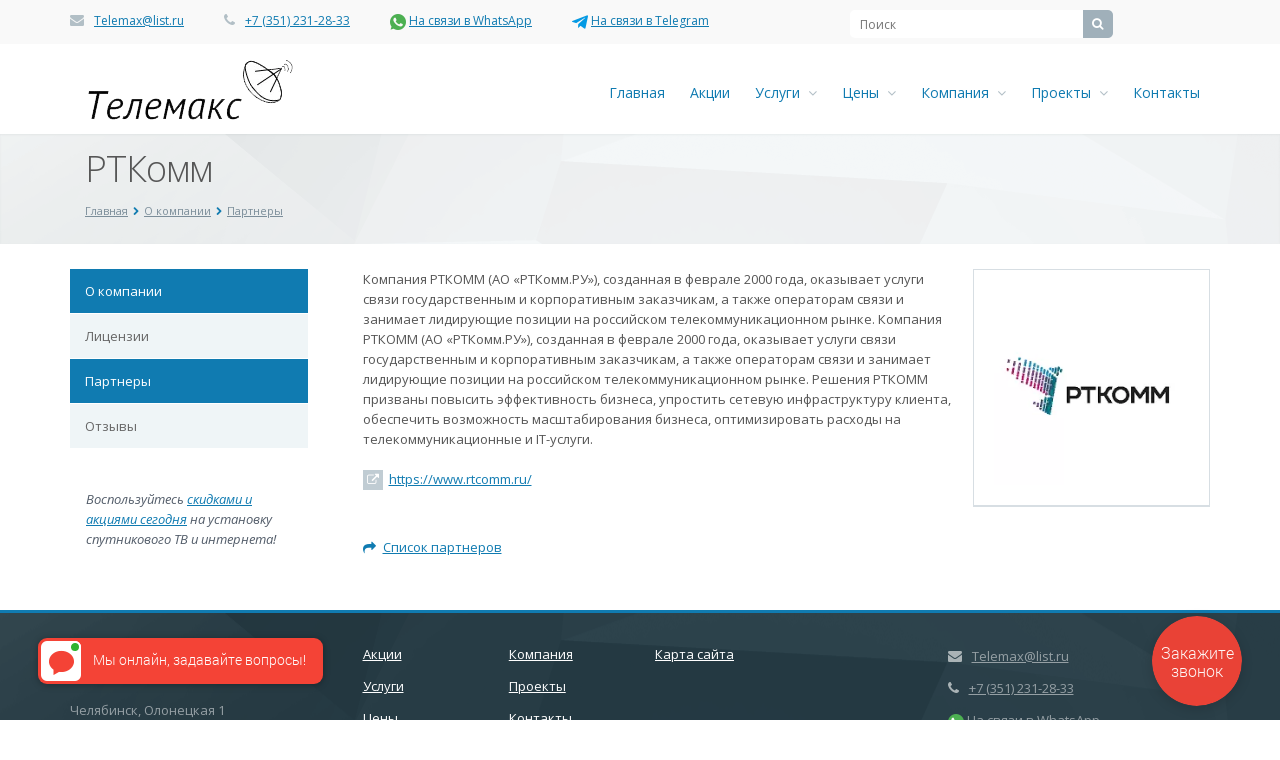

--- FILE ---
content_type: text/html; charset=UTF-8
request_url: https://antenna74.com/company/partners/rtkomm/
body_size: 10470
content:
 <!DOCTYPE html>
<html xml:lang="ru" lang="ru" class=" ">
	<head>
						<title>Партнеры Телемакс - antenna74.com</title>
		<meta name="viewport" content="width=device-width, initial-scale=1.0">
		<link href='https://fonts.googleapis.com/css?family=Open+Sans:300italic,400italic,600italic,700italic,800italic,400,300,600,700,800&subset=latin,cyrillic-ext' rel='stylesheet' type='text/css'>
																<meta http-equiv="Content-Type" content="text/html; charset=UTF-8" />
<meta name="keywords" content="услуги москва, консалтинг, строительство, инструмент, купить инструмент, электроинструмент, бензоинструмент" />
<meta name="description" content="Партнеры - на этой странице вы можете получить информацию наших партнерах" />
<script data-skip-moving="true">(function(w, d, n) {var cl = "bx-core";var ht = d.documentElement;var htc = ht ? ht.className : undefined;if (htc === undefined || htc.indexOf(cl) !== -1){return;}var ua = n.userAgent;if (/(iPad;)|(iPhone;)/i.test(ua)){cl += " bx-ios";}else if (/Windows/i.test(ua)){cl += ' bx-win';}else if (/Macintosh/i.test(ua)){cl += " bx-mac";}else if (/Linux/i.test(ua) && !/Android/i.test(ua)){cl += " bx-linux";}else if (/Android/i.test(ua)){cl += " bx-android";}cl += (/(ipad|iphone|android|mobile|touch)/i.test(ua) ? " bx-touch" : " bx-no-touch");cl += w.devicePixelRatio && w.devicePixelRatio >= 2? " bx-retina": " bx-no-retina";if (/AppleWebKit/.test(ua)){cl += " bx-chrome";}else if (/Opera/.test(ua)){cl += " bx-opera";}else if (/Firefox/.test(ua)){cl += " bx-firefox";}ht.className = htc ? htc + " " + cl : cl;})(window, document, navigator);</script>


<link href="/local/templates/aspro-allcorp-ant/css/bootstrap.css?1746423508114216" type="text/css"  data-template-style="true"  rel="stylesheet" />
<link href="/local/templates/aspro-allcorp-ant/css/fonts/font-awesome/css/font-awesome.css?174642350822530" type="text/css"  data-template-style="true"  rel="stylesheet" />
<link href="/local/templates/aspro-allcorp-ant/vendor/flexslider/flexslider.css?17464235135304" type="text/css"  data-template-style="true"  rel="stylesheet" />
<link href="/local/templates/aspro-allcorp-ant/css/jquery.fancybox.css?17464235084104" type="text/css"  data-template-style="true"  rel="stylesheet" />
<link href="/local/templates/aspro-allcorp-ant/css/theme-elements.css?17464235084368" type="text/css"  data-template-style="true"  rel="stylesheet" />
<link href="/local/templates/aspro-allcorp-ant/css/theme-responsive.css?17464235081804" type="text/css"  data-template-style="true"  rel="stylesheet" />
<link href="/local/templates/aspro-allcorp-ant/components/aspro/social.info.allcorp/corp/style.css?17464235086086" type="text/css"  data-template-style="true"  rel="stylesheet" />
<link href="/local/templates/aspro-allcorp-ant/components/bitrix/search.title/corp/style.css?17464235132582" type="text/css"  data-template-style="true"  rel="stylesheet" />
<link href="/local/templates/aspro-allcorp-ant/components/bitrix/menu/top/style.css?17464235088574" type="text/css"  data-template-style="true"  rel="stylesheet" />
<link href="/local/templates/aspro-allcorp-ant/components/bitrix/breadcrumb/corp/style.css?1746423512286" type="text/css"  data-template-style="true"  rel="stylesheet" />
<link href="/local/templates/aspro-allcorp-ant/components/bitrix/menu/left/style.css?17464235081041" type="text/css"  data-template-style="true"  rel="stylesheet" />
<link href="/local/templates/aspro-allcorp-ant/components/bitrix/menu/bottom/style.css?1746423508196" type="text/css"  data-template-style="true"  rel="stylesheet" />
<link href="/local/templates/aspro-allcorp-ant/styles.css?17464236014009" type="text/css"  data-template-style="true"  rel="stylesheet" />
<link href="/local/templates/aspro-allcorp-ant/template_styles.css?174642360151126" type="text/css"  data-template-style="true"  rel="stylesheet" />
<link href="/local/templates/aspro-allcorp-ant/css/responsive.css?17464235085897" type="text/css"  data-template-style="true"  rel="stylesheet" />
<link href="/local/templates/aspro-allcorp-ant/themes/color6/style.css?174642351410323" type="text/css"  data-template-style="true"  rel="stylesheet" />
<link href="/local/templates/aspro-allcorp-ant/css/custom.css?17464235081203" type="text/css"  data-template-style="true"  rel="stylesheet" />







<link rel="shortcut icon" href="/favicon.ico" type="image/x-icon" />
<style>.maxwidth-theme{max-width: auto;}</style>
<meta property="og:description" content="Компания РТКОММ (АО «РТКомм.РУ»), созданная в феврале 2000 года, оказывает услуги связи государственным и корпоративным заказчикам, а также операторам связи и занимает лидирующие позиции на российском телекоммуникационном рынке." />
<meta property="og:image" content="https://antenna74.com/upload/dev2fun.imagecompress/webp/iblock/2dd/gab6ca8apqxtmf22e4yiec480tkxkebw/658486cf70584dd9fe9c9cc48af53105.webp" />
<link rel="image_src" href="https://antenna74.com/upload/dev2fun.imagecompress/webp/iblock/2dd/gab6ca8apqxtmf22e4yiec480tkxkebw/658486cf70584dd9fe9c9cc48af53105.webp"  />
<meta property="og:title" content="Партнеры Телемакс - antenna74.com" />
<meta property="og:type" content="article" />
<meta property="og:url" content="/company/partners/rtkomm/" />



																														
		<script type="text/javascript" data-skip-moving="true" >
		   (function(m,e,t,r,i,k,a){m[i]=m[i]||function(){(m[i].a=m[i].a||[]).push(arguments)};
		   m[i].l=1*new Date();
		   for (var j = 0; j < document.scripts.length; j++) {if (document.scripts[j].src === r) { return; }}
		   k=e.createElement(t),a=e.getElementsByTagName(t)[0],k.async=1,k.src=r,a.parentNode.insertBefore(k,a)})
		   (window, document, "script", "https://mc.yandex.ru/metrika/tag.js", "ym");

		   ym(14661304, "init", {
		        clickmap:true,
		        trackLinks:true,
		        accurateTrackBounce:true,
		        webvisor:true
		   });
		</script>
		<noscript><div><img src="https://mc.yandex.ru/watch/14661304" style="position:absolute; left:-9999px;" alt="" /></div></noscript>
<link rel="stylesheet" href="https://cdn.envybox.io/widget/cbk.css">
<meta name="yandex-verification" content="b7515b6bfc3e88b7" />
	</head>
	<body>
				<div id="panel"></div>
														<!--'start_frame_cache_options-block'-->
<!--'end_frame_cache_options-block'-->		<div class="body">
			<div class="body_media"></div>
			<div class="top-row">
				<div class="container maxwidth-theme">
					<div class="row">
						<div class="col-md-12">
							<div class="row">
								<div class="col-lg-8 col-md-5">
									<div class="info-text">
										<div class="email">
											<i class="icon icon-envelope"></i>
											<a href="/cdn-cgi/l/email-protection#88dcede4ede5e9f0c8e4e1fbfca6fafd"><span class="__cf_email__" data-cfemail="0753626b626a667f476b6e7473297572">[email&#160;protected]</span></a>										</div>
										<div class="phone">
											<i class="icon icon-phone"></i>
											<a href="tel:+73512312833">+7 (351) 231-28-33</a>										</div>
							<div class="email">
								<img style="width: 16px;" src="/upload/dev2fun.imagecompress/webp/images/whatsapp.webp">
								<a href="https://wa.me/79080812833?text="> На связи в WhatsApp</a>							</div>
							<div class="email">
								<img style="width: 16px;" src="/upload/dev2fun.imagecompress/webp/images/tg.webp">
								<a href="https://t.me/mark_is_ant"> На связи в Telegram</a>							</div>
									</div>
								</div>
								<div class="col-lg-3 col-md-4">
									<div class="social-icons">
	<ul>
					</ul>
</div>
								</div>
								<div class="col-md-3">
										<div class="search" id="title-search">
		<form action="/search/">
			<input class="search-input" id="title-search-input" type="text" name="q" value="" placeholder="Поиск" size="40" maxlength="50" autocomplete="off" />
			<button class="btn-search" type="submit" name="s" value="Поиск"><i class="icon icon-search"></i></button>
		</form>
	</div>
								</div>
							</div>
						</div>
					</div>
				</div>
			</div>
			<header class="menu-type-1">
				<div class="container maxwidth-theme">
					<div class="row">
						<div class="col-md-12">
							<div class="row">
																	<div class="col-md-3">
										<div class="logo"><a href="/"><img src="/upload/dev2fun.imagecompress/webp/local/templates/aspro-allcorp-ant/themes/color6/images/logo.webp" alt="antenna74.com" /></a></div>
									</div>
									<div class="col-md-9">
										<button class="btn btn-responsive-nav" data-toggle="collapse" data-target=".nav-main-collapse">
											<i class="icon icon-bars"></i>
										</button>
									</div>
															</div>
						</div>
					</div>
				</div>
				<div class="nav-main-collapse collapse">
					<div class="container maxwidth-theme">
						<div class="row">
							<div class="col-md-12">
																	<div class="row">
										<div class="col-md-3">
										</div>
										<div class="col-md-9">
																			<nav class="mega-menu pull-right">
													<div class="table-menu hidden-xs">
		<table>
			<tr>
														<td class=" ">
						<div class="wrap">
							<a class="" href="/" title="Главная">
								Главная															</a>
													</div>
					</td>
														<td class=" ">
						<div class="wrap">
							<a class="" href="/info/stock/" title="Акции">
								Акции															</a>
													</div>
					</td>
														<td class="dropdown ">
						<div class="wrap">
							<a class="dropdown-toggle" href="/services/" title="Услуги">
								Услуги																	&nbsp;<i class="icon icon-angle-down"></i>
															</a>
															<ul class="dropdown-menu">
																													<li class="dropdown-submenu ">
											<a href="/services/sputnikovoe-tv/" title="Спутниковое ТВ">Спутниковое ТВ</a>
																							<ul class="dropdown-menu">
																																									<li class=" ">
															<a href="/services/sputnikovoe-tv/ustanovka-ntv-plyus/" title="Установка НТВ Плюс">Установка НТВ Плюс</a>
																													</li>
																																									<li class=" ">
															<a href="/services/sputnikovoe-tv/ustanovka-trikolor/" title="Установка Триколор ">Установка Триколор </a>
																													</li>
																									</ul>
																					</li>
																													<li class="dropdown-submenu ">
											<a href="/services/internet/" title="Интернет">Интернет</a>
																							<ul class="dropdown-menu">
																																									<li class=" ">
															<a href="/services/internet/sputnikovyj-internet/" title="Спутниковый интернет">Спутниковый интернет</a>
																													</li>
																																									<li class=" ">
															<a href="/services/internet/4g-internet/" title="4G интернет">4G интернет</a>
																													</li>
																									</ul>
																					</li>
																													<li class="dropdown-submenu ">
											<a href="/services/servis-antenn/" title="Обслуживание антенн">Обслуживание антенн</a>
																							<ul class="dropdown-menu">
																																									<li class=" ">
															<a href="/services/servis-antenn/remont-antenn/" title="Ремонт и настройка антенн">Ремонт и настройка антенн</a>
																													</li>
																																									<li class=" ">
															<a href="/services/servis-antenn/efirnie-antenni/" title="Эфирные антенны">Эфирные антенны</a>
																													</li>
																																									<li class=" ">
															<a href="/services/servis-antenn/kollektivnie-antenni/" title="Коллективные антенны: монтаж коллективных приема телесигнала">Коллективные антенны: монтаж коллективных приема телесигнала</a>
																													</li>
																																									<li class=" ">
															<a href="/services/servis-antenn/ustanovka-macht/" title="Установка мачт антенн для приема телесигнала">Установка мачт антенн для приема телесигнала</a>
																													</li>
																																									<li class=" ">
															<a href="/services/servis-antenn/prokladka-kabelya/" title="Прокладка кабеля">Прокладка кабеля</a>
																													</li>
																									</ul>
																					</li>
																													<li class="dropdown-submenu ">
											<a href="/services/tsifrovoe-tv/" title="Цифровое ТВ">Цифровое ТВ</a>
																							<ul class="dropdown-menu">
																																									<li class=" ">
															<a href="/services/tsifrovoe-tv/efirnoe-tsifrovoe-tv/" title="Эфирное цифровое ТВ">Эфирное цифровое ТВ</a>
																													</li>
																									</ul>
																					</li>
																	</ul>
													</div>
					</td>
														<td class="dropdown ">
						<div class="wrap">
							<a class="dropdown-toggle" href="/catalog/" title="Цены">
								Цены																	&nbsp;<i class="icon icon-angle-down"></i>
															</a>
															<ul class="dropdown-menu">
																													<li class=" ">
											<a href="/catalog/trikolor/" title="Триколор">Триколор</a>
																					</li>
																													<li class=" ">
											<a href="/catalog/ntv-plyus/" title="НТВ Плюс">НТВ Плюс</a>
																					</li>
																													<li class=" ">
											<a href="/catalog/besprovodnoy-internet-4g/" title="Беспроводной интернет 4G">Беспроводной интернет 4G</a>
																					</li>
																													<li class=" ">
											<a href="/catalog/sputnikovyy-internet/" title="Спутниковый интернет">Спутниковый интернет</a>
																					</li>
																													<li class=" ">
											<a href="/catalog/simcard/" title="Безлимитные симки">Безлимитные симки</a>
																					</li>
																	</ul>
													</div>
					</td>
														<td class="dropdown ">
						<div class="wrap">
							<a class="dropdown-toggle" href="/company/" title="Компания">
								Компания																	&nbsp;<i class="icon icon-angle-down"></i>
															</a>
															<ul class="dropdown-menu">
																													<li class=" ">
											<a href="/company/" title="О компании">О компании</a>
																					</li>
																													<li class=" ">
											<a href="/company/licenses/" title="Лицензии">Лицензии</a>
																					</li>
																													<li class=" active">
											<a href="/company/partners/" title="Партнеры">Партнеры</a>
																					</li>
																													<li class=" ">
											<a href="/company/reviews/" title="Отзывы">Отзывы</a>
																					</li>
																	</ul>
													</div>
					</td>
														<td class="dropdown ">
						<div class="wrap">
							<a class="dropdown-toggle" href="/projects/" title="Проекты">
								Проекты																	&nbsp;<i class="icon icon-angle-down"></i>
															</a>
															<ul class="dropdown-menu">
																													<li class="dropdown-submenu ">
											<a href="/projects/ustanovka-antenn/" title="Установка антенн">Установка антенн</a>
																							<ul class="dropdown-menu">
																																									<li class=" ">
															<a href="/projects/ustanovka-antenn/ustanovka-trikolor/" title="Подключение ТВ Триколор и беспроводного Интернета.">Подключение ТВ Триколор и беспроводного Интернета.</a>
																													</li>
																																									<li class=" ">
															<a href="/projects/ustanovka-antenn/ustanovka-ntv/" title="Установка спутникового ТВ НТВ ПЛЮС. Галерея фото.">Установка спутникового ТВ НТВ ПЛЮС. Галерея фото.</a>
																													</li>
																																									<li class=" ">
															<a href="/projects/ustanovka-antenn/ustanovka-besprovodnogo-interneta-ntv/" title="Установка беспроводного интернета и ТВ НТВ ПЛЮС.">Установка беспроводного интернета и ТВ НТВ ПЛЮС.</a>
																													</li>
																																									<li class=" ">
															<a href="/projects/ustanovka-antenn/ustanovka-sputnikovogo-interneta/" title="Подключение высокоскоростного спутникового интернета. Галерея фото.">Подключение высокоскоростного спутникового интернета. Галерея фото.</a>
																													</li>
																																									<li class=" ">
															<a href="/projects/ustanovka-antenn/ustanovka-antennogo-kompleksa/" title="Установка антенного комплекса">Установка антенного комплекса</a>
																													</li>
																																									<li class=" ">
															<a href="/projects/ustanovka-antenn/efirnosputnikovaya-sistema-v-taunkhause/" title="Эфирноспутниковая система в таунхаусе">Эфирноспутниковая система в таунхаусе</a>
																													</li>
																																									<li class=" ">
															<a href="/projects/ustanovka-antenn/efirnosputnikovaya-sistema/" title="Эфирноспутниковая система">Эфирноспутниковая система</a>
																													</li>
																																									<li class=" ">
															<a href="/projects/ustanovka-antenn/vsevolnovaya-sistema-priema-tv/" title="Всеволновая система приема ТВ">Всеволновая система приема ТВ</a>
																													</li>
																																									<li class=" ">
															<a href="/projects/ustanovka-antenn/antennaya-sistema-dlya-priema-efirnogo-telesignala/" title="Антенная система для приема цифрового телевидения.">Антенная система для приема цифрового телевидения.</a>
																													</li>
																																									<li class=" ">
															<a href="/projects/ustanovka-antenn/sistema-kollektivnogo-priema-sputnikovogo-tv-/" title="Система коллективного приема спутникового ТВ">Система коллективного приема спутникового ТВ</a>
																													</li>
																																									<li class=" ">
															<a href="/projects/ustanovka-antenn/sistema-dlya-priema-efirnogo-tv-i-hdtv-ntv-plyus/" title="Система для приема эфирного ТВ и HDTV НТВ Плюс">Система для приема эфирного ТВ и HDTV НТВ Плюс</a>
																													</li>
																									</ul>
																					</li>
																	</ul>
													</div>
					</td>
														<td class=" ">
						<div class="wrap">
							<a class="" href="/contacts/" title="Контакты">
								Контакты															</a>
													</div>
					</td>
								<td class="dropdown js-dropdown nosave" style="display:none;">
					<div class="wrap">
						<a class="dropdown-toggle more-items" href="#">
							<span>...</span>
						</a>
						<ul class="dropdown-menu">
						</ul>
					</div>
				</td>
			</tr>
		</table>
	</div>
	<ul class="nav nav-pills responsive-menu" id="mainMenu">
								<li class=" ">
				<a class="" href="/" title="Главная">
					Главная									</a>
							</li>
								<li class=" ">
				<a class="" href="/info/stock/" title="Акции">
					Акции									</a>
							</li>
								<li class="dropdown ">
				<a class="dropdown-toggle" href="/services/" title="Услуги">
					Услуги											<i class="icon icon-angle-down"></i>
									</a>
									<ul class="dropdown-menu">
																				<li class="dropdown-submenu dropdown-toggle ">
								<a href="/services/sputnikovoe-tv/" title="Спутниковое ТВ">
									Спутниковое ТВ																			&nbsp;<i class="icon icon-angle-down"></i>
																	</a>
																	<ul class="dropdown-menu">
																																<li class=" ">
												<a href="/services/sputnikovoe-tv/ustanovka-ntv-plyus/" title="Установка НТВ Плюс">
													Установка НТВ Плюс																									</a>
																							</li>
																																<li class=" ">
												<a href="/services/sputnikovoe-tv/ustanovka-trikolor/" title="Установка Триколор ">
													Установка Триколор 																									</a>
																							</li>
																			</ul>
															</li>
																				<li class="dropdown-submenu dropdown-toggle ">
								<a href="/services/internet/" title="Интернет">
									Интернет																			&nbsp;<i class="icon icon-angle-down"></i>
																	</a>
																	<ul class="dropdown-menu">
																																<li class=" ">
												<a href="/services/internet/sputnikovyj-internet/" title="Спутниковый интернет">
													Спутниковый интернет																									</a>
																							</li>
																																<li class=" ">
												<a href="/services/internet/4g-internet/" title="4G интернет">
													4G интернет																									</a>
																							</li>
																			</ul>
															</li>
																				<li class="dropdown-submenu dropdown-toggle ">
								<a href="/services/servis-antenn/" title="Обслуживание антенн">
									Обслуживание антенн																			&nbsp;<i class="icon icon-angle-down"></i>
																	</a>
																	<ul class="dropdown-menu">
																																<li class=" ">
												<a href="/services/servis-antenn/remont-antenn/" title="Ремонт и настройка антенн">
													Ремонт и настройка антенн																									</a>
																							</li>
																																<li class=" ">
												<a href="/services/servis-antenn/efirnie-antenni/" title="Эфирные антенны">
													Эфирные антенны																									</a>
																							</li>
																																<li class=" ">
												<a href="/services/servis-antenn/kollektivnie-antenni/" title="Коллективные антенны: монтаж коллективных приема телесигнала">
													Коллективные антенны: монтаж коллективных приема телесигнала																									</a>
																							</li>
																																<li class=" ">
												<a href="/services/servis-antenn/ustanovka-macht/" title="Установка мачт антенн для приема телесигнала">
													Установка мачт антенн для приема телесигнала																									</a>
																							</li>
																																<li class=" ">
												<a href="/services/servis-antenn/prokladka-kabelya/" title="Прокладка кабеля">
													Прокладка кабеля																									</a>
																							</li>
																			</ul>
															</li>
																				<li class="dropdown-submenu dropdown-toggle ">
								<a href="/services/tsifrovoe-tv/" title="Цифровое ТВ">
									Цифровое ТВ																			&nbsp;<i class="icon icon-angle-down"></i>
																	</a>
																	<ul class="dropdown-menu">
																																<li class=" ">
												<a href="/services/tsifrovoe-tv/efirnoe-tsifrovoe-tv/" title="Эфирное цифровое ТВ">
													Эфирное цифровое ТВ																									</a>
																							</li>
																			</ul>
															</li>
											</ul>
							</li>
								<li class="dropdown ">
				<a class="dropdown-toggle" href="/catalog/" title="Цены">
					Цены											<i class="icon icon-angle-down"></i>
									</a>
									<ul class="dropdown-menu">
																				<li class=" ">
								<a href="/catalog/trikolor/" title="Триколор">
									Триколор																	</a>
															</li>
																				<li class=" ">
								<a href="/catalog/ntv-plyus/" title="НТВ Плюс">
									НТВ Плюс																	</a>
															</li>
																				<li class=" ">
								<a href="/catalog/besprovodnoy-internet-4g/" title="Беспроводной интернет 4G">
									Беспроводной интернет 4G																	</a>
															</li>
																				<li class=" ">
								<a href="/catalog/sputnikovyy-internet/" title="Спутниковый интернет">
									Спутниковый интернет																	</a>
															</li>
																				<li class=" ">
								<a href="/catalog/simcard/" title="Безлимитные симки">
									Безлимитные симки																	</a>
															</li>
											</ul>
							</li>
								<li class="dropdown ">
				<a class="dropdown-toggle" href="/company/" title="Компания">
					Компания											<i class="icon icon-angle-down"></i>
									</a>
									<ul class="dropdown-menu">
																				<li class=" ">
								<a href="/company/" title="О компании">
									О компании																	</a>
															</li>
																				<li class=" ">
								<a href="/company/licenses/" title="Лицензии">
									Лицензии																	</a>
															</li>
																				<li class=" active">
								<a href="/company/partners/" title="Партнеры">
									Партнеры																	</a>
															</li>
																				<li class=" ">
								<a href="/company/reviews/" title="Отзывы">
									Отзывы																	</a>
															</li>
											</ul>
							</li>
								<li class="dropdown ">
				<a class="dropdown-toggle" href="/projects/" title="Проекты">
					Проекты											<i class="icon icon-angle-down"></i>
									</a>
									<ul class="dropdown-menu">
																				<li class="dropdown-submenu dropdown-toggle ">
								<a href="/projects/ustanovka-antenn/" title="Установка антенн">
									Установка антенн																			&nbsp;<i class="icon icon-angle-down"></i>
																	</a>
																	<ul class="dropdown-menu">
																																<li class=" ">
												<a href="/projects/ustanovka-antenn/ustanovka-trikolor/" title="Подключение ТВ Триколор и беспроводного Интернета.">
													Подключение ТВ Триколор и беспроводного Интернета.																									</a>
																							</li>
																																<li class=" ">
												<a href="/projects/ustanovka-antenn/ustanovka-ntv/" title="Установка спутникового ТВ НТВ ПЛЮС. Галерея фото.">
													Установка спутникового ТВ НТВ ПЛЮС. Галерея фото.																									</a>
																							</li>
																																<li class=" ">
												<a href="/projects/ustanovka-antenn/ustanovka-besprovodnogo-interneta-ntv/" title="Установка беспроводного интернета и ТВ НТВ ПЛЮС.">
													Установка беспроводного интернета и ТВ НТВ ПЛЮС.																									</a>
																							</li>
																																<li class=" ">
												<a href="/projects/ustanovka-antenn/ustanovka-sputnikovogo-interneta/" title="Подключение высокоскоростного спутникового интернета. Галерея фото.">
													Подключение высокоскоростного спутникового интернета. Галерея фото.																									</a>
																							</li>
																																<li class=" ">
												<a href="/projects/ustanovka-antenn/ustanovka-antennogo-kompleksa/" title="Установка антенного комплекса">
													Установка антенного комплекса																									</a>
																							</li>
																																<li class=" ">
												<a href="/projects/ustanovka-antenn/efirnosputnikovaya-sistema-v-taunkhause/" title="Эфирноспутниковая система в таунхаусе">
													Эфирноспутниковая система в таунхаусе																									</a>
																							</li>
																																<li class=" ">
												<a href="/projects/ustanovka-antenn/efirnosputnikovaya-sistema/" title="Эфирноспутниковая система">
													Эфирноспутниковая система																									</a>
																							</li>
																																<li class=" ">
												<a href="/projects/ustanovka-antenn/vsevolnovaya-sistema-priema-tv/" title="Всеволновая система приема ТВ">
													Всеволновая система приема ТВ																									</a>
																							</li>
																																<li class=" ">
												<a href="/projects/ustanovka-antenn/antennaya-sistema-dlya-priema-efirnogo-telesignala/" title="Антенная система для приема цифрового телевидения.">
													Антенная система для приема цифрового телевидения.																									</a>
																							</li>
																																<li class=" ">
												<a href="/projects/ustanovka-antenn/sistema-kollektivnogo-priema-sputnikovogo-tv-/" title="Система коллективного приема спутникового ТВ">
													Система коллективного приема спутникового ТВ																									</a>
																							</li>
																																<li class=" ">
												<a href="/projects/ustanovka-antenn/sistema-dlya-priema-efirnogo-tv-i-hdtv-ntv-plyus/" title="Система для приема эфирного ТВ и HDTV НТВ Плюс">
													Система для приема эфирного ТВ и HDTV НТВ Плюс																									</a>
																							</li>
																			</ul>
															</li>
											</ul>
							</li>
								<li class=" ">
				<a class="" href="/contacts/" title="Контакты">
					Контакты									</a>
							</li>
				<li class="search visible-sm visible-xs">
			<div class="container maxwidth-theme">
				<div class="wrap">
					<div class="search-input-div">
						<input class="search-input" type="text" autocomplete="off" maxlength="50" size="40" placeholder="Поиск" value="" name="q">
					</div>
					<div class="search-button-div">
						<button class="btn btn-search btn-primary" value="Поиск" name="s" type="submit">Поиск</button>
					</div>
				</div>
			</div>
		</li>	
	</ul>
											</nav>
																		</div>
									</div>
															</div>
						</div>
					</div>
				</div>
			</header>
			<div role="main" class="main">
									<section class="page-top">
													<div class="container">
								<div class="row">
									<div class="col-md-12">
										<h1 id="pagetitle">РТКомм</h1>
									</div>
								</div>
								<div class="row">
									<div class="col-md-12">
										<ul class="breadcrumb" id="navigation" itemscope itemtype="http://schema.org/BreadcrumbList"><li itemprop="itemListElement" itemscope itemtype="http://schema.org/ListItem"><a href="/" title="Главная" itemprop="item"><span itemprop="name">Главная</span></a><meta itemprop="position" content="1" /></li><li itemprop="itemListElement" itemscope itemtype="http://schema.org/ListItem"><a href="/company/" title="О компании" itemprop="item"><span itemprop="name">О компании</span></a><meta itemprop="position" content="2" /></li><li itemprop="itemListElement" itemscope itemtype="http://schema.org/ListItem"><a href="/company/partners/" title="Партнеры" itemprop="item"><span itemprop="name">Партнеры</span></a><meta itemprop="position" content="3" /></li></ul>									</div>
								</div>
							</div>
											</section>
					<div class="container maxwidth-theme">
						<div class="row">
							<div class="col-md-12">
																									<div class="row">
						<div class="col-md-3 left-menu-md">
							<aside class="sidebar">
									<ul class="nav nav-list side-menu">
					<li class="active ">
				<a href="/company/">О компании</a>
											</li>
					<li class=" ">
				<a href="/company/licenses/">Лицензии</a>
											</li>
					<li class="active ">
				<a href="/company/partners/">Партнеры</a>
											</li>
					<li class=" ">
				<a href="/company/reviews/">Отзывы</a>
											</li>
			</ul>
							</aside>
							<div class="sidearea">
																<div style="padding: 16px;">
 <span style="color: #525c69;"><i>Воспользуйтесь&nbsp;</i></span><noindex style="color: #525c69;"><a href="https://antenna74.com/info/stock/" target="_blank"><span st yle="font-weight: var(--ui-font-weight-bold);"><i>скидками и акциями</i></span></a></noindex><noindex style="color: #525c69;"><a href="https://antenna74.com/info/stock/" target="_blank"><span st yle="font-weight: var(--ui-font-weight-bold);"><i>&nbsp;сегодня</i></span></a></noindex><span st yle="font-weight: var(--ui-font-weight-bold); color: #525c69;"><i> </i></span><span style="color: #525c69;"><i>на установку спутникового ТВ и интернета!</i></span><i> </i>
</div>
 <br>							</div>
						</div>
						<div class="col-md-9">
													<div class="detail partners">
	<article>
							<div class="image image-right bordered col-md-3 col-sm-3 col-xs-12">
																					<img src="/upload/dev2fun.imagecompress/webp/iblock/ad8/nd82vhp4yf2svhouczfqu9lyb05bq793/658486cf70584dd9fe9c9cc48af53105.webp" alt="РТКомм" title="РТКомм" class="img-responsive" />
							</div>
				
						
		<div class="post-content">
						<div class="content">
													<div class="text">
													Компания РТКОММ (АО «РТКомм.РУ»), созданная в феврале 2000 года, оказывает услуги связи государственным и корпоративным заказчикам, а также операторам связи и занимает лидирующие позиции на российском телекоммуникационном рынке.																			Компания РТКОММ (АО «РТКомм.РУ»), созданная в феврале 2000 года, оказывает услуги связи государственным и корпоративным заказчикам, а также операторам связи и занимает лидирующие позиции на российском телекоммуникационном рынке.

Решения РТКОММ призваны повысить эффективность бизнеса, упростить сетевую инфраструктуру клиента, обеспечить возможность масштабирования бизнеса, оптимизировать расходы на телекоммуникационные и IT-услуги.											</div>
								
													<div class="properties">
													<div class="property">
																	<i class="icon icon-external-link"></i>&nbsp;
																																																		<!--noindex-->
									<a rel='nofollow' target='_blank' href="https://www.rtcomm.ru/">https://www.rtcomm.ru/</a>									<!--/noindex-->
															</div>
											</div>
							</div>
		</div>
	</article>
</div><div style="clear:both"></div>
<a class="back-url" href="/company/partners/"><i class="icon icon-share"></i>Список партнеров</a>
																								</div>
					</div>
																			</div>
						</div>
					</div>
							</div>
		</div>
		<footer id="footer">
			<div class="container maxwidth-theme">
				<div class="row">
					<div class="col-md-3">
						<div class="copy">
							© 2022 ООО "Телемакс"<br />Все права защищены.							<br /><br />
							Челябинск, Олонецкая 1<br>
2 этаж, офис 25						</div>
					</div>
					<div class="col-md-6">
						<div class="menu">
							<div class="row">
									<div class="col-md-3">
		<ul>
										<li><a href="/info/stock/">Акции</a></li>
															<li><a href="/services/">Услуги</a></li>
															<li><a href="/catalog/">Цены</a></li>
										</ul>
					</div>
					<div class="col-md-3">
						<ul>
															<li><a href="/company/">Компания</a></li>
															<li><a href="/projects/">Проекты</a></li>
															<li><a href="/contacts/">Контакты</a></li>
										</ul>
					</div>
					<div class="col-md-3">
						<ul>
															<li><a href="/sitemap/">Карта сайта</a></li>
													</ul>
	</div>
							</div>
						</div>
					</div>
					<div class="col-md-3">
						<div class="info">
							<div class="email">
								<i class="icon icon-envelope"></i>
								<a href="/cdn-cgi/l/email-protection#cf9baaa3aaa2aeb78fa3a6bcbbe1bdba"><span class="__cf_email__" data-cfemail="c296a7aea7afa3ba82aeabb1b6ecb0b7">[email&#160;protected]</span></a>							</div>
							<div class="phone">
								<i class="icon icon-phone"></i> 
								<a href="tel:+73512312833">+7 (351) 231-28-33</a>							</div>
							<!--<div class="skype">
								<i class="icon icon-skype"></i>
															</div>-->
							<div class="whatsapp">
								<img style="width: 16px;" src="/upload/dev2fun.imagecompress/webp/images/whatsapp.webp">
								<a href="https://wa.me/79080812833?text="> На связи в WhatsApp</a>							</div>
							<div class="tg">
								<img style="width: 16px;" src="/upload/dev2fun.imagecompress/webp/images/tg.webp">
								<a href="https://t.me/mark_is_ant"> На связи в Telegram</a>							</div>
						</div>
					</div>
				</div>
				<div id="bx-composite-banner"></div>
			</div>

		<a href="https://metrika.yandex.ru/stat/?id=14661304&amp;from=informer"
		target="_blank" rel="nofollow"><img src="https://informer.yandex.ru/informer/14661304/3_1_FFFFFFFF_EFEFEFFF_0_pageviews"
		style="width:88px; height:31px; border:0;" alt="Яндекс.Метрика" title="Яндекс.Метрика: данные за сегодня (просмотры, визиты и уникальные посетители)" class="ym-advanced-informer" data-cid="14661304" data-lang="ru" /></a>
		</footer>
		<div class="bx_areas">
					</div>
		

	<script data-cfasync="false" src="/cdn-cgi/scripts/5c5dd728/cloudflare-static/email-decode.min.js"></script><script>if(!window.BX)window.BX={};if(!window.BX.message)window.BX.message=function(mess){if(typeof mess==='object'){for(let i in mess) {BX.message[i]=mess[i];} return true;}};</script>
<script>(window.BX||top.BX).message({"JS_CORE_LOADING":"Загрузка...","JS_CORE_NO_DATA":"- Нет данных -","JS_CORE_WINDOW_CLOSE":"Закрыть","JS_CORE_WINDOW_EXPAND":"Развернуть","JS_CORE_WINDOW_NARROW":"Свернуть в окно","JS_CORE_WINDOW_SAVE":"Сохранить","JS_CORE_WINDOW_CANCEL":"Отменить","JS_CORE_WINDOW_CONTINUE":"Продолжить","JS_CORE_H":"ч","JS_CORE_M":"м","JS_CORE_S":"с","JSADM_AI_HIDE_EXTRA":"Скрыть лишние","JSADM_AI_ALL_NOTIF":"Показать все","JSADM_AUTH_REQ":"Требуется авторизация!","JS_CORE_WINDOW_AUTH":"Войти","JS_CORE_IMAGE_FULL":"Полный размер"});</script><script src="/bitrix/js/main/core/core.js?1744959614498479"></script><script>BX.Runtime.registerExtension({"name":"main.core","namespace":"BX","loaded":true});</script>
<script>BX.setJSList(["\/bitrix\/js\/main\/core\/core_ajax.js","\/bitrix\/js\/main\/core\/core_promise.js","\/bitrix\/js\/main\/polyfill\/promise\/js\/promise.js","\/bitrix\/js\/main\/loadext\/loadext.js","\/bitrix\/js\/main\/loadext\/extension.js","\/bitrix\/js\/main\/polyfill\/promise\/js\/promise.js","\/bitrix\/js\/main\/polyfill\/find\/js\/find.js","\/bitrix\/js\/main\/polyfill\/includes\/js\/includes.js","\/bitrix\/js\/main\/polyfill\/matches\/js\/matches.js","\/bitrix\/js\/ui\/polyfill\/closest\/js\/closest.js","\/bitrix\/js\/main\/polyfill\/fill\/main.polyfill.fill.js","\/bitrix\/js\/main\/polyfill\/find\/js\/find.js","\/bitrix\/js\/main\/polyfill\/matches\/js\/matches.js","\/bitrix\/js\/main\/polyfill\/core\/dist\/polyfill.bundle.js","\/bitrix\/js\/main\/core\/core.js","\/bitrix\/js\/main\/polyfill\/intersectionobserver\/js\/intersectionobserver.js","\/bitrix\/js\/main\/lazyload\/dist\/lazyload.bundle.js","\/bitrix\/js\/main\/polyfill\/core\/dist\/polyfill.bundle.js","\/bitrix\/js\/main\/parambag\/dist\/parambag.bundle.js"]);
</script>
<script>BX.Runtime.registerExtension({"name":"ui.dexie","namespace":"BX.Dexie3","loaded":true});</script>
<script>BX.Runtime.registerExtension({"name":"ls","namespace":"window","loaded":true});</script>
<script>BX.Runtime.registerExtension({"name":"fx","namespace":"window","loaded":true});</script>
<script>BX.Runtime.registerExtension({"name":"fc","namespace":"window","loaded":true});</script>
<script>BX.Runtime.registerExtension({"name":"jquery","namespace":"window","loaded":true});</script>
<script>(window.BX||top.BX).message({"LANGUAGE_ID":"ru","FORMAT_DATE":"DD.MM.YYYY","FORMAT_DATETIME":"DD.MM.YYYY HH:MI:SS","COOKIE_PREFIX":"BITRIX_SM","SERVER_TZ_OFFSET":"10800","UTF_MODE":"Y","SITE_ID":"s3","SITE_DIR":"\/","USER_ID":"","SERVER_TIME":1769362319,"USER_TZ_OFFSET":0,"USER_TZ_AUTO":"Y","bitrix_sessid":"cde5d71b63bc85ec4e025ce3081e229c"});</script><script src="/bitrix/js/ui/dexie/dist/dexie3.bundle.js?1719256303187520"></script>
<script src="/bitrix/js/main/core/core_ls.js?17449595954201"></script>
<script src="/bitrix/js/main/core/core_fx.js?162275380316888"></script>
<script src="/bitrix/js/main/core/core_frame_cache.js?174495959516944"></script>
<script src="/bitrix/js/main/jquery/jquery-1.12.4.min.js?166384451397163"></script>
<script src="/bitrix/js/main/ajax.js?162275380135509"></script>
<script>BX.message({'JS_REQUIRED':'Заполните это поле!','JS_FORMAT':'Неверный формат!','JS_FILE_EXT':'Недопустимое расширение файла!','JS_PASSWORD_COPY':'Пароли не совпадают!','JS_PASSWORD_LENGTH':'Минимум 6 символов!','JS_ERROR':'Неверно заполнено поле!','JS_RECAPTCHA_ERROR':'Не подтверждено!','JS_PROCESSING_ERROR':'Согласитесь с условиями!','JS_FILE_SIZE':'Максимальный размер 5мб!','JS_FILE_BUTTON_NAME':'Выберите файл','JS_FILE_DEFAULT':'Файл не найден','JS_DATE':'Некорректная дата!','JS_DATETIME':'Некорректная дата/время!','UNIFORM_FILE_BUTTON_NAME':'Выберите файл','UNIFORM_FILE_MESSAGE_DEFAULT':'Файл не найден','S_CALLBACK':'Заказать обратный звонок','ERROR_INCLUDE_MODULE_ALLCORP_TITLE':'Ошибка подключения модуля &laquo;Аспро. Корпоративный сайт&raquo;','ERROR_INCLUDE_MODULE_ALLCORP_TEXT':'Ошибка подключения модуля &laquo;Аспро. Корпоративный сайт&raquo;.<br />Пожалуйста установите модуль и повторите попытку'})</script>
<script src="/local/templates/aspro-allcorp-ant/js/jquery.actual.min.js?17464235071101"></script>
<script src="/local/templates/aspro-allcorp-ant/js/jquery.fancybox.js?174642350745895"></script>
<script src="/local/templates/aspro-allcorp-ant/vendor/jquery.easing.js?17464235138097"></script>
<script src="/local/templates/aspro-allcorp-ant/vendor/jquery.appear.js?17464235133188"></script>
<script src="/local/templates/aspro-allcorp-ant/vendor/jquery.cookie.js?17464235132247"></script>
<script src="/local/templates/aspro-allcorp-ant/vendor/bootstrap.js?174642351327908"></script>
<script src="/local/templates/aspro-allcorp-ant/vendor/flexslider/jquery.flexslider-min.js?174642351321817"></script>
<script src="/local/templates/aspro-allcorp-ant/vendor/jquery.validate.min.js?174642351322254"></script>
<script src="/local/templates/aspro-allcorp-ant/js/jquery.uniform.min.js?17464235078308"></script>
<script src="/local/templates/aspro-allcorp-ant/js/jqModal.js?174642350711022"></script>
<script src="/local/templates/aspro-allcorp-ant/js/detectmobilebrowser.js?17464235072203"></script>
<script src="/local/templates/aspro-allcorp-ant/js/general.js?174642350731840"></script>
<script src="/bitrix/components/bitrix/search.title/script.js?174495962210542"></script>
<script src="/local/templates/aspro-allcorp-ant/js/jquery.inputmask.bundle.min.js?174642350770933"></script>
<script>var _ba = _ba || []; _ba.push(["aid", "9f09af61eb7bc9e83d090b04a8f00203"]); _ba.push(["host", "antenna74.com"]); (function() {var ba = document.createElement("script"); ba.type = "text/javascript"; ba.async = true;ba.src = (document.location.protocol == "https:" ? "https://" : "http://") + "bitrix.info/ba.js";var s = document.getElementsByTagName("script")[0];s.parentNode.insertBefore(ba, s);})();</script>


<script type="text/javascript" src="https://cdn.envybox.io/widget/cbk.js?wcb_code=067ffa89aba1cf87894a2563fd90a515" charset="UTF-8" async></script>
<script type="text/javascript">
		var arAllcorpOptions = ({
			"SITE_DIR" : "/",
			"SITE_ID" : "s3",
			"SITE_TEMPLATE_PATH" : "/local/templates/aspro-allcorp-ant",
			"THEME" : ({
				"THEME_SWITCHER" : "N",
				"COLOR" : "color6",
				"WIDTH" : "auto",
				"MENU" : "first",
				"SIDEMENU" : "left",
				"PHONE_MASK" : "+7 (999) 999-99-99",
				"VALIDATE_PHONE_MASK" : "^[+][0-9] [(][0-9]{3}[)] [0-9]{3}[-][0-9]{2}[-][0-9]{2}$",
				"DATE_MASK" : "d:m:y",
				"DATE_PLACEHOLDER" : "дд:мм:гггг",
				"VALIDATE_DATE_MASK" : "^[0-9]{1,2}\:[0-9]{1,2}\:[0-9]{4}$",
				'DATETIME_MASK' : 'd:m:y h:s',
				'DATETIME_PLACEHOLDER' : 'дд:мм:гггг чч:мм',
				'VALIDATE_DATETIME_MASK' : '^[0-9]{1,2}\:[0-9]{1,2}\:[0-9]{4} [0-9]{1,2}\:[0-9]{1,2}$',
				"VALIDATE_FILE_EXT" : "png|jpg|jpeg|gif|doc|docx|xls|xlsx|txt|pdf|odt|rtf",
				"USE_CAPTCHA_FORM" : "NONE",
				"DISPLAY_PROCESSING_NOTE" : "N",
				"CATALOG_INDEX" : "N",
				"SERVICES_INDEX" : "Y",
				'USE_YA_COUNTER' : "N",
				'YA_COUNTER_ID' : "",
				'USE_FORMS_GOALS' : "COMMON",
				'USE_DEBUG_GOALS' : ""
			})
		});
		</script>
<script type="text/javascript">
arAllcorpOptions['THEME']['THEME_SWITCHER'] = 'N';
arAllcorpOptions['THEME']['COLOR'] = 'color6';
arAllcorpOptions['THEME']['WIDTH'] = 'auto';
arAllcorpOptions['THEME']['MENU'] = 'first';
arAllcorpOptions['THEME']['SIDEMENU'] = 'left';
arAllcorpOptions['THEME']['CATALOG_INDEX'] = 'N';
arAllcorpOptions['THEME']['SERVICES_INDEX'] = 'Y';
arAllcorpOptions['THEME']['FILTER_VIEW'] = 'VERTICAL';
arAllcorpOptions['THEME']['USE_CAPTCHA_FORM'] = 'NONE';
arAllcorpOptions['THEME']['DISPLAY_PROCESSING_NOTE'] = 'N';
arAllcorpOptions['THEME']['PARTNERSBANNER_SLIDESSHOWSPEED'] = '5000';
arAllcorpOptions['THEME']['PARTNERSBANNER_ANIMATIONSPEED'] = '600';
arAllcorpOptions['THEME']['BIGBANNER_HIDEONNARROW'] = 'N';
arAllcorpOptions['THEME']['BIGBANNER_SLIDESSHOWSPEED'] = '5000';
arAllcorpOptions['THEME']['BIGBANNER_ANIMATIONSPEED'] = '600';
arAllcorpOptions['THEME']['BIGBANNER_ANIMATIONTYPE'] = 'SLIDE_HORIZONTAL';
if(typeof(BX.localStorage) != 'undefined'){
	BX.localStorage.set('arAllcorpOptions', arAllcorpOptions, 86400);
}
</script><script type="text/javascript">
	var jsControl = new JCTitleSearch({
		//'WAIT_IMAGE': '/bitrix/themes/.default/images/wait.gif',
		'AJAX_PAGE' : '/company/partners/rtkomm/',
		'CONTAINER_ID': 'title-search',
		'INPUT_ID': 'title-search-input',
		'MIN_QUERY_LEN': 2
	});
</script>
<script>
    document.addEventListener('DOMContentLoaded', function() {
        var button = document.getElementById('cbkPhoneBtn');
        
        button.addEventListener('click', function() {
            // Отправка цели в Яндекс.Метрику
            ym(14661304, 'reachGoal', 'ordering_call');
        });
    });
</script>

<script defer src="https://static.cloudflareinsights.com/beacon.min.js/vcd15cbe7772f49c399c6a5babf22c1241717689176015" integrity="sha512-ZpsOmlRQV6y907TI0dKBHq9Md29nnaEIPlkf84rnaERnq6zvWvPUqr2ft8M1aS28oN72PdrCzSjY4U6VaAw1EQ==" data-cf-beacon='{"version":"2024.11.0","token":"7c745323a4cb47278f3defbfc551008e","r":1,"server_timing":{"name":{"cfCacheStatus":true,"cfEdge":true,"cfExtPri":true,"cfL4":true,"cfOrigin":true,"cfSpeedBrain":true},"location_startswith":null}}' crossorigin="anonymous"></script>
</body>
</html>

--- FILE ---
content_type: text/css
request_url: https://antenna74.com/local/templates/aspro-allcorp-ant/components/aspro/social.info.allcorp/corp/style.css?17464235086086
body_size: 823
content:
.social-icons{ text-align: center; padding: 2px 0; }
.social-icons ul{ margin: 0; padding: 0; width: auto; font-size: 0; }
.social-icons ul.dropdown-more{position: absolute; right: 0px; box-shadow: 0px 5px 20px rgba(0, 0, 0, 0.15); opacity: 0; visibility: hidden; z-index: 2; transition: opacity .2s ease;}
.social-icons ul.dropdown-more li{display: block; margin: auto;}

.social-icons li{ background-image: url(images/social-sprites.svg); background-repeat: no-repeat; background-color: white; background-position: -3px 93px; display: inline-block; margin-left: 6px; padding: 0; overflow: visible; transition: all 0.3s ease; -moz-transition: all 0.3s ease; -ms-transition: all 0.3s ease; -o-transition: all 0.3s ease; -webkit-transition: all 0.3s ease; }
.social-icons li:first-child{ margin-left: 0; }
.social-icons li a{ display: block; height: 24px; width: 24px; text-align: center; }
.social-icons li[class] a{ text-indent: -9999px; }
.social-icons li.dropdown a{text-indent: 0%;}
.social-icons li.dropdown {background: none; cursor: pointer;}
.social-icons li.dropdown:hover > ul.dropdown-more{opacity: 1; visibility: visible;}
.social-icons li.dropdown:hover > a.dropdown-toggle::after{color: #333;}
.social-icons li a:hover{ text-decoration: none; }
.social-icons li a i[class^="icon-"]{ color: #444; font-style: 16px; position: relative; top: 3px; }
.social-icons li a.dropdown-toggle{text-decoration: none;}
.social-icons li a.dropdown-toggle::after{content: "..."; font-size: 14px;line-height: 0;}


.social-icons li.digg{ background-position: 0 0; }
.social-icons li.digg:hover{ background-position: 0 -30px; }

.social-icons li.dribbble{ background-position: 0 -60px; }
.social-icons li.dribbble:hover{ background-position: -3px -90px; }

.social-icons li.facebook{ background-position: -3px -123px; }
.social-icons li.facebook:hover{ background-position: -3px -153px; }

.social-icons li.flickr{ background-position: 0 -180px; }
.social-icons li.flickr:hover{ background-position: 0 -210px; }

.social-icons li.forrst{ background-position: 0 -240px; }
.social-icons li.forrst:hover{ background-position: 0 -270px; }

.social-icons li.google{ background-position: -3px -303px; }
.social-icons li.google:hover{ background-position: -3px -333px; }

.social-icons li.html5{ background-position: 0 -360px; }
.social-icons li.html5:hover{ background-position: 0 -390px; }

.social-icons li.icloud{ background-position: 0 -420px; }
.social-icons li.icloud:hover{ background-position: 0 -450px; }

.social-icons li.lastfm{ background-position: 0 -480px; }
.social-icons li.lastfm:hover{ background-position: 0 -510px; }

.social-icons li.linkedin{ background-position: 0 -540px; }
.social-icons li.linkedin:hover{ background-position: 0 -570px; }

.social-icons li.myspace{ background-position: 0 -600px; }
.social-icons li.myspace:hover{ background-position: 0 -630px; }

.social-icons li.paypal{ background-position: 0 -660px; }
.social-icons li.paypal:hover{ background-position: 0 -690px; }

.social-icons li.picasa{ background-position: 0 -720px; }
.social-icons li.picasa:hover{ background-position: 0 -750px; }

.social-icons li.pinterest{ background-position: 0 -780px; }
.social-icons li.pinterest:hover{ background-position: 0 -810px; }

.social-icons li.reddit{ background-position: 0 -840px; }
.social-icons li.reddit:hover{ background-position: 0 -870px; }

.social-icons li.rss{ background-position: 0 -900px; }
.social-icons li.rss:hover{ background-position: 0 -930px; }

.social-icons li.skype{ background-position: 0 -960px; }
.social-icons li.skype:hover{ background-position: 0 -990px; }

.social-icons li.stumbleupon{ background-position: 0 -1020px; }
.social-icons li.stumbleupon:hover{ background-position: 0 -1050px; }

.social-icons li.tumblr{ background-position: 0 -1080px; }
.social-icons li.tumblr:hover{ background-position: 0 -1110px; }

.social-icons li.twitter{ background-position: -3px -1143px; }
.social-icons li.twitter:hover{ background-position: -3px -1173px; }

.social-icons li.vimeo{ background-position: 0 -1200px; }
.social-icons li.vimeo:hover{ background-position: 0 -1230px; }

.social-icons li.wordpress{ background-position: 0 -1260px; }
.social-icons li.wordpress:hover{ background-position: 0 -1290px; }

.social-icons li.yahoo{ background-position: 0 -1320px; }
.social-icons li.yahoo:hover{ background-position: 0 -1350px; }

.social-icons li.youtube{ background-position:-3px -1383px; }
.social-icons li.youtube:hover{ background-position: -3px -1413px; }

.social-icons li.viber{ background-position:-3px -2162px; }
.social-icons li.viber:hover{ background-position: -3px -2192px; }

.social-icons li.whatsapp{ background-position:-3px -2104px; }
.social-icons li.whatsapp:hover{ background-position: -3px -2133px; }

.social-icons li.github{ background-position: 0 -1440px; }
.social-icons li.github:hover{ background-position: 0 -1470px; }

.social-icons li.behance{ background-position: 0 -1500px; }
.social-icons li.behance:hover{ background-position: 0 -1530px; }

.social-icons li.yelp{ background-position: 0 -1560px; }
.social-icons li.yelp:hover{ background-position: 0 -1590px; }

.social-icons li.mailru{ background-position: -3px -1623px; }
.social-icons li.mailru:hover{ background-position: -3px -1653px; }

.social-icons li.instagram{ background-position: -3px -1683px; }
.social-icons li.instagram:hover{ background-position: -3px -1713px; }

.social-icons li.foursquare{ background-position: 0 -1740px; }
.social-icons li.foursquare:hover{ background-position: 0 -1770px; }

.social-icons li.zerply{ background-position: 0 -1800px; }
.social-icons li.zerply:hover{ background-position: 0 -1830px; }

.social-icons li.vk{ background-position: -3px -1863px; }
.social-icons li.vk:hover{ background-position: -3px -1893px; }

.social-icons li.odnoklassniki{ background-position: -3px -1922px; }
.social-icons li.odnoklassniki:hover{ background-position: -3px -1953px; }

.social-icons li.livejournal{ background-position: -3px -1983px; }
.social-icons li.livejournal:hover{ background-position: -3px -2013px; }

--- FILE ---
content_type: text/css
request_url: https://antenna74.com/local/templates/aspro-allcorp-ant/themes/color6/style.css?174642351410323
body_size: 1481
content:
a {
  color: #107bb1;
}
a:hover {
  color: #1395d6;
}
a:active {
  color: #0d6795;
}
header .phone .icon {
  background: #107bb1;
}
header .callback {
  color: #107bb1;
}
header .callback:hover {
  color: #1395d6;
}
header.menu-type-2 .mega-menu table {
  background-color: #1185bf;
  background-image: -webkit-linear-gradient(top,#1185bf,#0e6e9e);
  background-image: -moz-linear-gradient(top,#1185bf,#0e6e9e);
  background-image: -o-linear-gradient(top,#1185bf,#0e6e9e);
  background-image: -ms-linear-gradient(top,#1185bf,#0e6e9e);
  background-image: linear-gradient(top,#1185bf,#0e6e9e);
}
header.menu-type-2 .mega-menu table td .wrap > a {
  border-left-color: #27aaeb;
  border-right-color: #0f71a3;
}
header.menu-type-2 .mega-menu .dropdown-submenu > a:after {
  color: #107bb1;
}
header.menu-type-2 .mega-menu table td.active .wrap > a {
  background-color: #0b5479;
  background-image: -webkit-linear-gradient(top,#0b5479,#08405d);
  background-image: -moz-linear-gradient(top,#0b5479,#08405d);
  background-image: -o-linear-gradient(top,#0b5479,#08405d);
  background-image: -ms-linear-gradient(top,#0b5479,#08405d);
  background-image: linear-gradient(top,#0b5479,#08405d);
}
header.menu-type-2 .mega-menu table a:hover {
  background-color: #1395d6;
  background-image: -webkit-linear-gradient(top,#1395d6,#1288c4);
  background-image: -moz-linear-gradient(top,#1395d6,#1288c4);
  background-image: -o-linear-gradient(top,#1395d6,#1288c4);
  background-image: -ms-linear-gradient(top,#1395d6,#1288c4);
  background-image: linear-gradient(top,#1395d6,#1288c4);
}
header.menu-type-1 .mega-menu table a {
  color: #107bb1;
}
header.menu-type-1 .mega-menu table .active > a,
header.menu-type-1 .mega-menu table .active > a:hover,
header.menu-type-1 .mega-menu table .active > a:focus {
  background-color: #107bb1;
}
header.menu-type-1 .mega-menu table .active a,
header.menu-type-1 .mega-menu table a:hover,
header.menu-type-1 .mega-menu table .dropdown:hover a {
  background-color: #107bb1;
}
header.menu-type-1 .mega-menu table .dropdown-menu {
  background-color: #107bb1;
  border-bottom-color: #0d618c;
}
header.menu-type-1 .mega-menu table .dropdown:hover .dropdown-menu a:hover {
  background: #0b5479;
}
footer {
  border-color: #107bb1;
}
footer .menu li.active a {
  color: #107bb1;
}
footer .menu li a:hover {
  color: #107bb1;
}
.small-banner .banner {
  border-bottom-color: #1395d6;
}
.small-banner .row > div:nth-child(3n+1) .banner {
  background-color: #128bc8;
}
.small-banner .row > div:nth-child(4n+2) .banner {
  background-color: #107bb1;
}
.small-banner .row > div:nth-child(5n+3) .banner {
  background-color: #0e6b9a;
}
.uploader:hover .action {
  background-color: #1395d6;
}
p.drop-caps:first-child:first-letter {
  color: #107bb1;
}
p.drop-caps.secundary:first-child:first-letter {
  background-color: #107bb1;
}
blockquote {
  background: #107bb1;
  border-color: #0d6795;
}
blockquote:before {
  color: #1395d6;
}
.label-info {
  background-color: #107bb1;
}
section.toggle label {
  color: #107bb1;
  border-color: #107bb1;
}
section.toggle.active > label {
  background-color: #107bb1;
  border-color: #107bb1;
}
.progress-bar-primary {
  background-color: #107bb1;
}
.search .btn-search:hover {
  background: #107bb1;
}
table.table th {
  background-color: #107bb1;
  background-image: -webkit-linear-gradient(top,#107bb1,#0e6b9a);
  background-image: -moz-linear-gradient(top,#107bb1,#0e6b9a);
  background-image: -o-linear-gradient(top,#107bb1,#0e6b9a);
  background-image: -ms-linear-gradient(top,#107bb1,#0e6b9a);
  background-image: linear-gradient(top,#107bb1,#0e6b9a);
}
.slider-container .tp-caption a:not(.btn):hover {
  color: #1395d6;
}
.tp-bullets .bullet.selected,
.tp-bullets .bullet:hover {
  background: #107bb1 !important;
}
.feature-box .feature-box-icon {
  background-color: #107bb1;
}
.tabs.item-views.table .title,
.history.item-views.table .title {
  color: #107bb1;
}
.flex-control-paging li a:hover,
.flex-control-paging li a.flex-active {
  background: #107bb1;
}
.accordion-body {
  border-bottom-color: #107bb1;
}
.breadcrumb a:hover {
  color: #1395d6;
}
.breadcrumb a:active {
  color: #0d6795;
}
.breadcrumb > li + li:before {
  color: #107bb1;
}
.side-menu > li.active > a,
.side-menu > li > a:hover,
.side-menu > li > a:focus {
  background: #107bb1;
}
.pagination .active a,
.pagination .active span,
.pagination .active a:hover,
.pagination .active span:hover,
.pagination .active a:focus,
.pagination .active span:focus {
  background-color: #107bb1;
}
.pagination a:hover {
  background-color: #107bb1;
  color: #107bb1;
}
.pagination a:hover .icon {
  color: #107bb1;
}
.tabs .nav-tabs li.active a {
  border-top-color: #107bb1;
  color: #107bb1;
}
.tabs .nav-tabs a:hover {
  border-top-color: #107bb1;
}
.img-inside:hover span.zoom,
.img-thumbnail:hover span.zoom {
  background: #107bb1;
}
.btn-primary {
  background: #107bb1;
  border: 1px solid #107bb1;
  box-shadow: 0 2px 0 0 #0c5a82;
}
.btn-primary:hover,
.btn-primary:active,
.btn-primary:focus {
  background: #1395d6;
  border: 1px solid #107bb1;
}
.btn-primary:active,
.btn-primary:focus {
  box-shadow: 0 2px 0 0 #0c5a82, 0 3px 5px rgba(0,0,0,0.125) inset;
}
.btn-primary.btn.btn-sm,
.btn-primary.btn.btn-xs {
  box-shadow: 0 1px 0 0 #0c5a82;
}
.btn-primary.btn.btn-sm:active,
.btn-primary.btn.btn-xs:focus {
  box-shadow: 0 1px 0 0 #0c5a82, 0 3px 5px rgba(0,0,0,0.125) inset;
}
.btn-success {
  background: #5cb85c;
  border: 1px solid #5cb85c;
  box-shadow: 0 2px 0 0 #449d44;
}
.btn-success:hover,
.btn-success:active,
.btn-success:focus {
  background: #78c478;
  border: 1px solid #5cb85c;
}
.btn-success:active,
.btn-success:focus {
  box-shadow: 0 2px 0 0 #449d44, 0 3px 5px rgba(0,0,0,0.125) inset;
}
.btn-success.btn.btn-sm,
.btn-success.btn.btn-xs {
  box-shadow: 0 1px 0 0 #449d44;
}
.btn-success.btn.btn-sm:active,
.btn-success.btn.btn-xs:focus {
  box-shadow: 0 1px 0 0 #449d44, 0 3px 5px rgba(0,0,0,0.125) inset;
}
.btn-info {
  background: #00aaff;
  border: 1px solid #00aaff;
  box-shadow: 0 2px 0 0 #0088cc;
}
.btn-info:hover,
.btn-info:active,
.btn-info:focus {
  background: #29b8ff;
  border: 1px solid #00aaff;
}
.btn-info:active,
.btn-info:focus {
  box-shadow: 0 2px 0 0 #0088cc, 0 3px 5px rgba(0,0,0,0.125) inset;
}
.btn-info.btn.btn-sm,
.btn-info.btn.btn-xs {
  box-shadow: 0 1px 0 0 #0088cc;
}
.btn-info.btn.btn-sm:active,
.btn-info.btn.btn-xs:focus {
  box-shadow: 0 1px 0 0 #0088cc, 0 3px 5px rgba(0,0,0,0.125) inset;
}
.btn-warning {
  background: #ed9c28;
  border: 1px solid #ed9c28;
  box-shadow: 0 2px 0 0 #d18211;
}
.btn-warning:hover,
.btn-warning:active,
.btn-warning:focus {
  background: #f0ad4e;
  border: 1px solid #ed9c28;
}
.btn-warning:active,
.btn-warning:focus {
  box-shadow: 0 2px 0 0 #d18211, 0 3px 5px rgba(0,0,0,0.125) inset;
}
.btn-warning.btn.btn-sm,
.btn-warning.btn.btn-xs {
  box-shadow: 0 1px 0 0 #d18211;
}
.btn-warning.btn.btn-sm:active,
.btn-warning.btn.btn-xs:focus {
  box-shadow: 0 1px 0 0 #d18211, 0 3px 5px rgba(0,0,0,0.125) inset;
}
.btn-danger {
  background: #d2322d;
  border: 1px solid #d2322d;
  box-shadow: 0 2px 0 0 #a82824;
}
.btn-danger:hover,
.btn-danger:active,
.btn-danger:focus {
  background: #d9534f;
  border: 1px solid #d2322d;
}
.btn-danger:active,
.btn-danger:focus {
  box-shadow: 0 2px 0 0 #a82824, 0 3px 5px rgba(0,0,0,0.125) inset;
}
.btn-danger.btn.btn-sm,
.btn-danger.btn.btn-xs {
  box-shadow: 0 1px 0 0 #a82824;
}
.btn-danger.btn.btn-sm:active,
.btn-danger.btn.btn-xs:focus {
  box-shadow: 0 1px 0 0 #a82824, 0 3px 5px rgba(0,0,0,0.125) inset;
}
.btn-transparent {
  background: rgba(255,255,255,0);
  border: 1px solid #fff;
  box-shadow: 0 2px 0 0 rgba(230,230,230,0);
}
.btn-transparent:hover,
.btn-transparent:active,
.btn-transparent:focus {
  background: #1395d6;
  border: 1px solid #fff;
}
.btn-transparent:active,
.btn-transparent:focus {
  box-shadow: 0 2px 0 0 rgba(230,230,230,0), 0 3px 5px rgba(0,0,0,0.125) inset;
}
.btn-transparent.btn.btn-sm,
.btn-transparent.btn.btn-xs {
  box-shadow: 0 1px 0 0 rgba(230,230,230,0);
}
.btn-transparent.btn.btn-sm:active,
.btn-transparent.btn.btn-xs:focus {
  box-shadow: 0 1px 0 0 rgba(230,230,230,0), 0 3px 5px rgba(0,0,0,0.125) inset;
}
.icon.colored {
  background: #107bb1;
}
.jqmClose.top-close {
  background: #107bb1;
}
.jqmClose.top-close:hover {
  background: #1395d6;
}
.form-header i {
  background: #107bb1;
}
.ask_a_question {
  border-top: 2px solid #107bb1;
}
.item-views.table .item:hover .text {
  border-bottom-color: #107bb1;
}
.item-views.history .title {
  color: #107bb1;
}
.item-views.vacancy .accordion-head:hover .icon {
  background: #107bb1;
}
.item-views .property.price .icon,
.item-views .property.price .price_val,
.catalog.detail .info .price .price_val,
.catalog.detail .info .price .price_new .icon {
  color: #107bb1;
}
.item-views .item:hover .property .icon {
  background: #107bb1;
}
.item-views .item:hover .property.price .icon {
  background: none;
}
.project.detail #carousel .slides li.flex-active-slide {
  border-color: #107bb1;
}
.project.detail .thmb .flex-direction-nav a.flex-next:hover,
.project.detail .thmb .flex-direction-nav a.flex-prev:hover {
  background: #107bb1;
}
.project.detail .content .props .wrap {
  border-bottom-color: #107bb1;
}
.project.detail .row .back i {
  background: #107bb1;
}
.catalog.detail .item_slider .thumbs .thumb .item.current {
  border-color: #107bb1;
}
.catalog.group .price .icon,
.catalog.group .price .price_val {
  color: #107bb1;
}
.catalog.group .item:hover .property.price .icon {
  background: none;
}
.catalog.detail .info {
  border-bottom-color: #107bb1;
}
.catalog.tabs .item .image:hover {
  border: 2px solid #107bb1;
}
.display-type .view-button:hover,
.display-type .view-button.cur {
  background-color: #107bb1;
}
.ordering-wrap .select-outer i.icon {
  color: #107bb1;
}
.detail .galery .item:hover,
.detail .projects .item:hover .text,
.catalog.detail .row .projects .item:hover .projects,
.project.detail .row .projects .item:hover .projects {
  background: #107bb1;
}
.detail .projects .item .text:before,
.catalog.detail .row.projects .item .projects:before,
.project.detail .row .projects .item:hover .projects:before {
  border-bottom-color: #107bb1;
}
.detail .reviews .item .review .icons:before {
  color: #107bb1;
}


--- FILE ---
content_type: text/css
request_url: https://antenna74.com/local/templates/aspro-allcorp-ant/css/custom.css?17464235081203
body_size: 48
content:
/* CSS kod pishite v etom faile, chotobi pri ustanovke obnovlenii ne bilo problem  */
/* --------------------------------------- */
/* Here you can put custom css rules for your site */


@media (max-width: 650px) {
	.jqmClose.top-close {
		right: 0
	}
	.jqmWindow  {
		max-width: 650px;
		width: 100% !important;
		margin-left: auto !important;
		margin-right: auto !important;
		left: auto !important;
	}
}

@media (max-width: 420px) {
	.form.popup .form-header i {
		width: 34px;
    	height: 34px;
    	display: flex;
    	align-items: center;
    	justify-content: center;
	}
	.icon-phone:before {
    	font-size: 18px;
	}
.question_frame .form.popup .form-header .text {
    padding-left: 47px;
}
.jqmClose.top-close {
    width: 34px;
    height: 34px;
    	display: flex;
    	align-items: center;
    	justify-content: center;
	}
	.icon-times:before {
		font-size: 14px;
	}

.question_frame .form.popup .form-header .text {
    padding: 0;
    padding-left: 47px;
}

	.question_frame .form-body {
		padding: 20px !important;
	}

.question_frame .form.popup .form-footer {
    padding: 10px 20px !important;
}

	.info-text {

	    display: flex;
    flex-wrap: wrap;
    align-items: center;
}
}